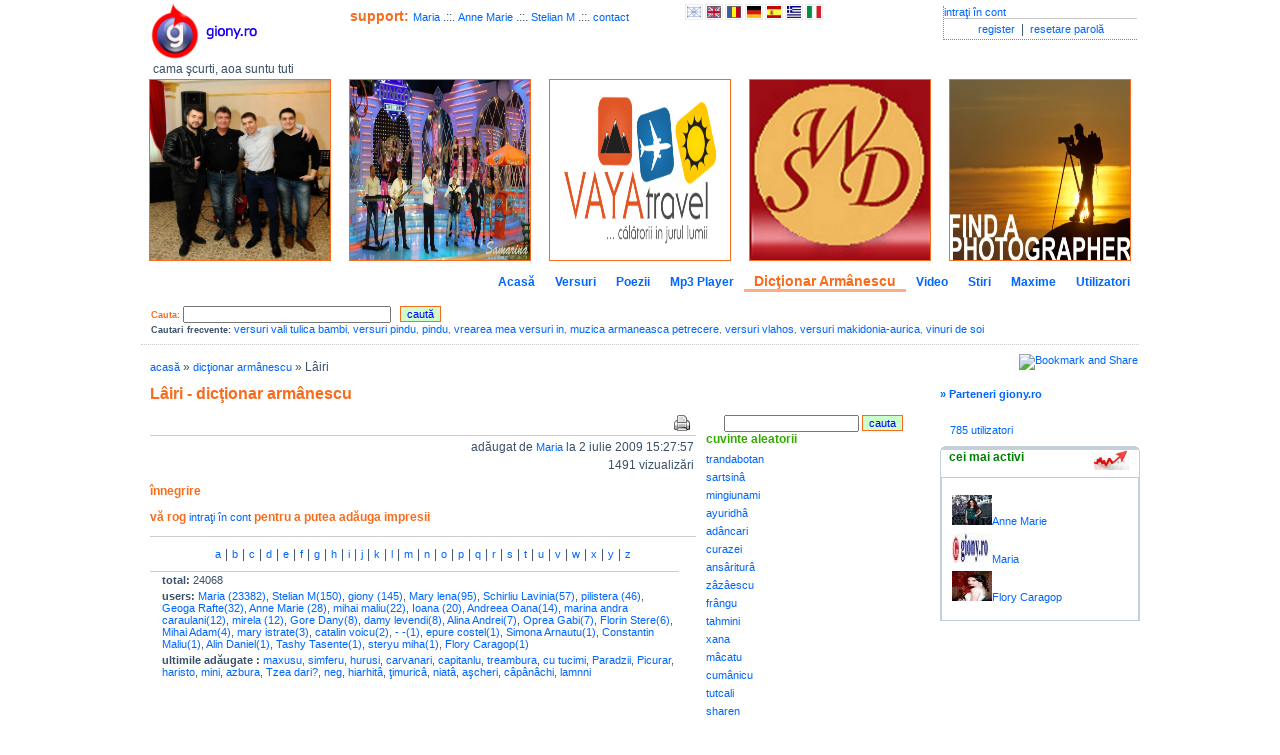

--- FILE ---
content_type: text/html; charset=UTF-8
request_url: https://giony.ro/dictionar-p/l-iri/10878
body_size: 5480
content:
<!DOCTYPE html PUBLIC "-//W3C//DTD XHTML 1.0 Transitional//EN" "http://www.w3.org/TR/xhtml1/DTD/xhtml1-transitional.dtd"><html xmlns="http://www.w3.org/1999/xhtml">
<head>
    <title>Lâiri .::. giony.ro</title>    <meta http-equiv="Content-Type" content="text/html;charset=utf-8" />
<meta name="description" content="Lâiri,caută în dicţionar armânescu cuvinte şi zboarâ armâneshtsâ" />
<meta name="keywords" content="Lâiri,dicţionar armânescu,zboarâ armâneshtsâ,cuvinte,dicţionar" />
<meta name="abstract" content="Lâiri" />    <link href="https://giony.ro/style/style.css" media="all" rel="stylesheet" type="text/css" />        <script type="text/javascript" src="https://giony.ro/script/script.js"></script>
<script type="text/javascript" src="https://giony.ro/script/jquery.autocomplete.js"></script>
<script type="text/javascript" src="https://giony.ro/script/jquery_init.js"></script>    
<meta name="viewport" content="width=device-width, initial-scale=1.0, maximum-scale=1.0">

<meta name="Author" content="Ion Maliu, http://giony.ro" /> 
<meta http-equiv="Content-Language" content="ro" /> 
<meta name="revisit-after" content="15 days" /> 
<meta name="robots" content="index,follow" /> 
<meta name="rating" content="General" /> 
<meta name="verify-v1" content="tdIgHrdIL8SMV91Hn8MxFyTBcNp2rJTiL4WjeUG4HkA=" /> 
<meta name="distribution" content="Global" /> 
<meta name="copyright" content="(c) 2008-2019 Ion Maliu http://giony.ro" /> 
<link rel="shortcut icon" href="https://giony.ro/images/favicon.ico" type="image/x-icon" /> 
<link rel="icon" href="https://giony.ro/images/favicon.ico" type="image/x-icon" /> 
<link href="https://fonts.googleapis.com/icon?family=Material+Icons" rel="stylesheet">
<!--<link rel="stylesheet" type="text/css" href="https://www.oblio.eu/skins/css/bootstrap.min.css" media="all" />
<script type="text/javascript" src="https://www.oblio.eu/skins/js/bootstrap.js"></script>
-->
<!-- Load Facebook SDK for JavaScript -->
  <div id="fb-root"></div>
  <script>(function(d, s, id) {
    var js, fjs = d.getElementsByTagName(s)[0];
    if (d.getElementById(id)) return;
    js = d.createElement(s); js.id = id;
    js.src = "https://connect.facebook.net/en_US/sdk.js#xfbml=1&version=v3.0";
    fjs.parentNode.insertBefore(js, fjs);
  }(document, 'script', 'facebook-jssdk'));</script>

</head>
<body style="
">
<div id="wrapper">
<div> <div class="topFrame opac"><div class="topLeft"><a href="https://giony.ro/" target="_self" title="giony.ro logo" class="logo"><img src="https://giony.ro/images/logo.png" alt="giony.ro" title="giony.ro logo" style="margin-left: 10px;" /></a><div style="font-size: 12px;margin-left: 10px;clear:both;">cama şcurti, aoa suntu tuti</div><a onclick="window.print();" class="print"><b>print</b></a></div><div class="topRight"><div class="login"><a href="https://giony.ro/login" target="_self" title="intraţi în cont">intraţi în cont</a><div class="links"><a href="https://giony.ro/users/register" target="_self" title="register">register</a> | <a href="https://giony.ro/users/password-forget" target="_self" title="resetare parolă">resetare parolă</a></div></div><div class="login-mobile"><span class="material-icons icon-yellow">&#xE853;</span> <div class="dropdown username-menu"><ul class="dropdown-menu dropdown-menu-right"><li class="user-status">sdfsd</li></ul></div></div></div> <div class="topMiddle"><div><b style='font-size:14px;font-weight:bold;color:#F96B1D;'>support: </b><a href="https://giony.ro/user-p/maria--/23" target="_self">Maria  </a> .::. <a href="https://giony.ro/user-p/anne-marie--/79" target="_self">Anne Marie  </a> .::. <a href="https://giony.ro/user-p/stelian--m/14" target="_self">Stelian  M</a> .::. <a href="https://giony.ro/user-p/giony--/1" target="_self" title="contact">contact</a><span class="lang"><a href="https://giony.ro/language/ar" target="_self"><img src="https://giony.ro/images/ar.png" alt="ar" title="aromână" /></a><a href="https://giony.ro/language/en" target="_self"><img src="https://giony.ro/images/en.gif" alt="en" title="engleză" /></a><a href="https://giony.ro/language/ro" target="_self"><img src="https://giony.ro/images/ro.gif" alt="ro" title="română" /></a><a href="https://giony.ro/language/de" target="_self"><img src="https://giony.ro/images/de.jpg" alt="de" title="germană" /></a><a href="https://giony.ro/language/es" target="_self"><img src="https://giony.ro/images/es.jpg" alt="es" title="spaniolă" /></a><a href="https://giony.ro/language/gr" target="_self"><img src="https://giony.ro/images/gr.jpg" alt="gr" title="greacă" /></a><a href="https://giony.ro/language/it" target="_self"><img src="https://giony.ro/images/it.jpg" alt="it" title="italiană" /></a></span></div><div class="special_image"><br /><br /></div>
</div>
</div>
<div class="top_banners"><a href="https://giony.ro/pub/index/id/37" target="_blank" rel="nofollow"><img src="https://giony.ro/pub/pilistera/1.jpg" alt="Pilistera" title="Pilistera" width="180" height="180"  /></a><a href="https://giony.ro/pub/index/id/9" target="_blank" rel="nofollow"><img src="https://giony.ro/pub/samarina/samarina1.jpg" alt="samarina music" title="samarina music" width="180" height="180"  /></a><a href="https://giony.ro/pub/index/id/32" target="_blank" ><img src="https://giony.ro/pub/vaya/vaya_1.png" alt="" title="" width="180" height="180"  /></a><a href="https://giony.ro/pub/index/id/31" target="_blank" rel="nofollow"><img src="https://giony.ro/pub/swebdesign/download.png" alt="web design" title="web design" width="180" height="180"  /></a><a href="https://giony.ro/pub/index/id/34" target="_blank" rel="nofollow"><img src="https://giony.ro/pub/costa/1.jpg" alt="professional photographer" title="professional photographer" width="180" height="180"  /></a></div></div>
<div class="menu"><a href="https://giony.ro/index" class="inactiveTab" target="_self" title="Acasă">Acasă</a><a href="https://giony.ro/versuri" class="inactiveTab" target="_self" title="Versuri">Versuri</a><a href="https://giony.ro/poezii" class="inactiveTab" target="_self" title="Poezii">Poezii</a><a href="https://giony.ro/playlists" class="inactiveTab" target="_self" title="Mp3 Player">Mp3 Player</a><a href="https://giony.ro/dictionar" class="activeTab" target="_self" title="Dicţionar Armânescu">Dicţionar Armânescu</a><a href="https://giony.ro/video" class="inactiveTab" target="_self" title="Video">Video</a><a href="https://giony.ro/news" class="inactiveTab" target="_self" title="Stiri">Stiri</a><a href="https://giony.ro/maxime" class="inactiveTab" target="_self" title="Maxime">Maxime</a><a href="https://giony.ro/users" class="inactiveTab" target="_self" title="Utilizatori">Utilizatori</a></div>
<div class="quickNav opac"><form action="https://giony.ro/search" method="post"><span class="h1style">Cauta:</span> <input type="text" name="search" id="search" class="comm_t" maxlength="100" style="width:200px" /> &nbsp; <input type="submit" class="inputgr" value="caută" /></form><div class='freq_searches'><b>Cautari frecvente:</b>  <a href="https://giony.ro/search/index/search/versuri+vali+tulica+bambi" target="_self" title="versuri vali tulica bambi">versuri vali tulica bambi</a>, <a href="https://giony.ro/search/index/search/versuri+pindu" target="_self" title="versuri pindu">versuri pindu</a>, <a href="https://giony.ro/search/index/search/pindu" target="_self" title="pindu">pindu</a>, <a href="https://giony.ro/search/index/search/vrearea+mea+versuri+in" target="_self" title="vrearea mea versuri in">vrearea mea versuri in</a>, <a href="https://giony.ro/search/index/search/muzica+armaneasca+petrecere" target="_self" title="muzica armaneasca petrecere">muzica armaneasca petrecere</a>, <a href="https://giony.ro/search/index/search/versuri+vlahos" target="_self" title="versuri vlahos">versuri vlahos</a>, <a href="https://giony.ro/search/index/search/versuri+makidonia-aurica" target="_self" title="versuri makidonia-aurica">versuri makidonia-aurica</a>, <a href="https://giony.ro/vinuri-de-soi" target="_self" title="vinuri de soi">vinuri de soi</a></div></div>  <div class="content opac">
  <div class="left">
  <div class="padd20">
      <div class="breadcrumbs">
<a href="/">acasă</a> &raquo; <a href="/dictionar">dicţionar armânescu</a> &raquo; Lâiri</div>
  <h1>Lâiri - dicţionar armânescu </h1>
	<div class="leftVinT">
<div class="facility"><a href="/dictionar-p/l-iri/10878/print" target="_blank" rel="nofollow"><img src="https://giony.ro/images/print.gif" alt="print" title="printează"/></a></div><div class="dreapta">
adăugat de <a href="https://giony.ro/user-p/maria--/23" target="_self">Maria  </a> la 2 iulie 2009 15:27:57</div>
<div class="dreapta">
1491 vizualizări</div>

<h3> înnegrire</h3>
<h3>vă rog <a href="https://giony.ro/login">intraţi în cont</a> pentru a putea adăuga impresii</h3>
<div class="letters">
<a href="https://giony.ro/dictionar/index/letter/a" target="_self">a</a>|<a href="https://giony.ro/dictionar/index/letter/b" target="_self">b</a>|<a href="https://giony.ro/dictionar/index/letter/c" target="_self">c</a>|<a href="https://giony.ro/dictionar/index/letter/d" target="_self">d</a>|<a href="https://giony.ro/dictionar/index/letter/e" target="_self">e</a>|<a href="https://giony.ro/dictionar/index/letter/f" target="_self">f</a>|<a href="https://giony.ro/dictionar/index/letter/g" target="_self">g</a>|<a href="https://giony.ro/dictionar/index/letter/h" target="_self">h</a>|<a href="https://giony.ro/dictionar/index/letter/i" target="_self">i</a>|<a href="https://giony.ro/dictionar/index/letter/j" target="_self">j</a>|<a href="https://giony.ro/dictionar/index/letter/k" target="_self">k</a>|<a href="https://giony.ro/dictionar/index/letter/l" target="_self">l</a>|<a href="https://giony.ro/dictionar/index/letter/m" target="_self">m</a>|<a href="https://giony.ro/dictionar/index/letter/n" target="_self">n</a>|<a href="https://giony.ro/dictionar/index/letter/o" target="_self">o</a>|<a href="https://giony.ro/dictionar/index/letter/p" target="_self">p</a>|<a href="https://giony.ro/dictionar/index/letter/q" target="_self">q</a>|<a href="https://giony.ro/dictionar/index/letter/r" target="_self">r</a>|<a href="https://giony.ro/dictionar/index/letter/s" target="_self">s</a>|<a href="https://giony.ro/dictionar/index/letter/t" target="_self">t</a>|<a href="https://giony.ro/dictionar/index/letter/u" target="_self">u</a>|<a href="https://giony.ro/dictionar/index/letter/v" target="_self">v</a>|<a href="https://giony.ro/dictionar/index/letter/w" target="_self">w</a>|<a href="https://giony.ro/dictionar/index/letter/x" target="_self">x</a>|<a href="https://giony.ro/dictionar/index/letter/y" target="_self">y</a>|<a href="https://giony.ro/dictionar/index/letter/z" target="_self">z</a></div>

<div class="statistics">
  <div><b>total:</b> 24068</div>
  <div><b>users:</b> 
      <a href="https://giony.ro/user-p/maria--/23" target="_self" title="Maria  ">Maria  (23382)</a>, <a href="https://giony.ro/user-p/stelian--m/14" target="_self" title="Stelian  M">Stelian  M(150)</a>, <a href="https://giony.ro/user-p/giony--/1" target="_self" title="giony  ">giony  (145)</a>, <a href="https://giony.ro/user-p/mary--lena/94" target="_self" title="Mary  lena">Mary  lena(95)</a>, <a href="https://giony.ro/user-p/schirliu--lavinia/268" target="_self" title="Schirliu  Lavinia">Schirliu  Lavinia(57)</a>, <a href="https://giony.ro/user-p/pilistera--/435" target="_self" title="pilistera  ">pilistera  (46)</a>, <a href="https://giony.ro/user-p/geoga--rafte/120" target="_self" title="Geoga  Rafte">Geoga  Rafte(32)</a>, <a href="https://giony.ro/user-p/anne-marie--/79" target="_self" title="Anne Marie  ">Anne Marie  (28)</a>, <a href="https://giony.ro/user-p/mihai--maliu/2" target="_self" title="mihai  maliu">mihai  maliu(22)</a>, <a href="https://giony.ro/user-p/ioana--/118" target="_self" title="Ioana  ">Ioana  (20)</a>, <a href="https://giony.ro/user-p/andreea--oana/184" target="_self" title="Andreea  Oana">Andreea  Oana(14)</a>, <a href="https://giony.ro/user-p/marina-andra--caraulani/64" target="_self" title="marina andra  caraulani">marina andra  caraulani(12)</a>, <a href="https://giony.ro/user-p/mirela--/296" target="_self" title="mirela  ">mirela  (12)</a>, <a href="https://giony.ro/user-p/gore--dany/102" target="_self" title="Gore  Dany">Gore  Dany(8)</a>, <a href="https://giony.ro/user-p/damy--levendi/18" target="_self" title="damy  levendi">damy  levendi(8)</a>, <a href="https://giony.ro/user-p/alina--andrei/20" target="_self" title="Alina  Andrei">Alina  Andrei(7)</a>, <a href="https://giony.ro/user-p/oprea--gabi/534" target="_self" title="Oprea  Gabi">Oprea  Gabi(7)</a>, <a href="https://giony.ro/user-p/florin--stere/521" target="_self" title="Florin  Stere">Florin  Stere(6)</a>, <a href="https://giony.ro/user-p/mihai--adam/91" target="_self" title="Mihai  Adam">Mihai  Adam(4)</a>, <a href="https://giony.ro/user-p/mary--istrate/51" target="_self" title="mary  istrate">mary  istrate(3)</a>, <a href="https://giony.ro/user-p/catalin--voicu/442" target="_self" title="catalin  voicu">catalin  voicu(2)</a>, <a href="https://giony.ro/user-p/----/515" target="_self" title="-  -">-  -(1)</a>, <a href="https://giony.ro/user-p/epure--costel/181" target="_self" title="epure  costel">epure  costel(1)</a>, <a href="https://giony.ro/user-p/simona--arnautu/60" target="_self" title="Simona  Arnautu">Simona  Arnautu(1)</a>, <a href="https://giony.ro/user-p/constantin--maliu/42" target="_self" title="Constantin  Maliu">Constantin  Maliu(1)</a>, <a href="https://giony.ro/user-p/--alin-daniel/62" target="_self" title="  Alin Daniel">  Alin Daniel(1)</a>, <a href="https://giony.ro/user-p/tashy--tasente/12" target="_self" title="Tashy  Tasente">Tashy  Tasente(1)</a>, <a href="https://giony.ro/user-p/steryu--miha/290" target="_self" title="steryu  miha">steryu  miha(1)</a>, <a href="https://giony.ro/user-p/flory--caragop/141" target="_self" title="Flory  Caragop">Flory  Caragop(1)</a>  </div>
  <div><b>ultimile adăugate :</b> 
     <a href="https://giony.ro/dictionar-p/maxusu/24116" target="_self" title="maxusu">maxusu</a>, <a href="https://giony.ro/dictionar-p/simferu/24115" target="_self" title="simferu">simferu</a>, <a href="https://giony.ro/dictionar-p/hurusi/24114" target="_self" title="hurusi">hurusi</a>, <a href="https://giony.ro/dictionar-p/carvanari/24113" target="_self" title="carvanari">carvanari</a>, <a href="https://giony.ro/dictionar-p/capitanlu/24112" target="_self" title="capitanlu">capitanlu</a>, <a href="https://giony.ro/dictionar-p/treambura/24111" target="_self" title="treambura">treambura</a>, <a href="https://giony.ro/dictionar-p/cu-tucimi/24109" target="_self" title="cu tucimi">cu tucimi</a>, <a href="https://giony.ro/dictionar-p/paradzii/24108" target="_self" title="Paradzii">Paradzii</a>, <a href="https://giony.ro/dictionar-p/picurar/24107" target="_self" title="Picurar">Picurar</a>, <a href="https://giony.ro/dictionar-p/haristo/24106" target="_self" title="haristo">haristo</a>, <a href="https://giony.ro/dictionar-p/mini/24105" target="_self" title="mini">mini</a>, <a href="https://giony.ro/dictionar-p/azbura/24104" target="_self" title="azbura">azbura</a>, <a href="https://giony.ro/dictionar-p/tzea-dari-/24103" target="_self" title="Tzea dari?">Tzea dari?</a>, <a href="https://giony.ro/dictionar-p/neg/24102" target="_self" title="neg">neg</a>, <a href="https://giony.ro/dictionar-p/hiarhit-/24101" target="_self" title="hiarhitâ">hiarhitâ</a>, <a href="https://giony.ro/dictionar-p/-imuric-/24100" target="_self" title="ţimuricâ">ţimuricâ</a>, <a href="https://giony.ro/dictionar-p/niat-/24099" target="_self" title="niatâ">niatâ</a>, <a href="https://giony.ro/dictionar-p/a-cheri/24098" target="_self" title="aşcheri">aşcheri</a>, <a href="https://giony.ro/dictionar-p/c-p-n-chi/24097" target="_self" title="câpânâchi">câpânâchi</a>, <a href="https://giony.ro/dictionar-p/lamnni/24096" target="_self" title="lamnni">lamnni</a>  </div>
</div><div> <p class="adsense"><script type="text/javascript"><!-- 
google_ad_client = "pub-6639865782781776";
/* 468x60, created 10/9/09 */
google_ad_slot = "8942686862";
google_ad_width = 468;
google_ad_height = 60;
//-->
</script>
<script type="text/javascript" src="https://pagead2.googlesyndication.com/pagead/show_ads.js">
</script>
</p> </div>
</div>
<div class="rightVinT">
<form name="searchDictionar" action="https://giony.ro/dictionar/index/" method="post">
<input type="text" name="search" class="comm_t" />
<input type="submit" value="cauta" class="inputgr" />
</form>
   <div class="ul_list"><span>cuvinte aleatorii</span> 
   <ul>
   <li><a href="https://giony.ro/dictionar-p/trandabotan/19394" target="_self" title="trandabotan">trandabotan</a></li><li><a href="https://giony.ro/dictionar-p/sartsin-/16264" target="_self" title="sartsinâ">sartsinâ</a></li><li><a href="https://giony.ro/dictionar-p/mingiunami/22956" target="_self" title="mingiunami">mingiunami</a></li><li><a href="https://giony.ro/dictionar-p/ayuridh-/3162" target="_self" title="ayuridhâ">ayuridhâ</a></li><li><a href="https://giony.ro/dictionar-p/ad-ncari/549" target="_self" title="adâncari">adâncari</a></li><li><a href="https://giony.ro/dictionar-p/curazei/5949" target="_self" title="curazei">curazei</a></li><li><a href="https://giony.ro/dictionar-p/ans-ritur-/1731" target="_self" title="ansâriturâ">ansâriturâ</a></li><li><a href="https://giony.ro/dictionar-p/z-z-escu/21787" target="_self" title="zâzâescu">zâzâescu</a></li><li><a href="https://giony.ro/dictionar-p/fr-ngu/7928" target="_self" title="frângu">frângu</a></li><li><a href="https://giony.ro/dictionar-p/tahmini/18706" target="_self" title="tahmini">tahmini</a></li><li><a href="https://giony.ro/dictionar-p/xana/21282" target="_self" title="xana">xana</a></li><li><a href="https://giony.ro/dictionar-p/m-catu/22113" target="_self" title="mâcatu">mâcatu</a></li><li><a href="https://giony.ro/dictionar-p/cum-nicu/5814" target="_self" title="cumânicu">cumânicu</a></li><li><a href="https://giony.ro/dictionar-p/tutcali/20035" target="_self" title="tutcali">tutcali</a></li><li><a href="https://giony.ro/dictionar-p/sharen/16845" target="_self" title="sharen">sharen</a></li><li><a href="https://giony.ro/dictionar-p/tukescu/19886" target="_self" title="tukescu">tukescu</a></li><li><a href="https://giony.ro/dictionar-p/malufrandz-/22261" target="_self" title="malufrandzâ">malufrandzâ</a></li><li><a href="https://giony.ro/dictionar-p/m-h-l-/22165" target="_self" title="mâhâlă">mâhâlă</a></li><li><a href="https://giony.ro/dictionar-p/leang-/11086" target="_self" title="leangâ">leangâ</a></li><li><a href="https://giony.ro/dictionar-p/ntrebu/13133" target="_self" title="ntrebu">ntrebu</a></li><li><a href="https://giony.ro/dictionar-p/dr-curii/7029" target="_self" title="drâcurii">drâcurii</a></li><li><a href="https://giony.ro/dictionar-p/haracu--haratsi/9261" target="_self" title="haracu, haratsi">haracu, haratsi</a></li><li><a href="https://giony.ro/dictionar-p/v-raki/20663" target="_self" title="vâraki">vâraki</a></li><li><a href="https://giony.ro/dictionar-p/cuv-tic-/6170" target="_self" title="cuvâticâ">cuvâticâ</a></li><li><a href="https://giony.ro/dictionar-p/dultse/7119" target="_self" title="dultse">dultse</a></li><li><a href="https://giony.ro/dictionar-p/b-ryeaki/3424" target="_self" title="bâryeaki">bâryeaki</a></li><li><a href="https://giony.ro/dictionar-p/arizi/2327" target="_self" title="arizi">arizi</a></li><li><a href="https://giony.ro/dictionar-p/cuprisiti/5926" target="_self" title="cuprisiti">cuprisiti</a></li><li><a href="https://giony.ro/dictionar-p/yiamandadz/21441" target="_self" title="yiamandadz">yiamandadz</a></li><li><a href="https://giony.ro/dictionar-p/angiurari/1629" target="_self" title="angiurari">angiurari</a></li>   </ul>
   <p class="adsense"><script type="text/javascript"><!--
google_ad_client = "pub-6639865782781776";
/* 120x90, created 10/9/09 */
google_ad_slot = "2852684056";
google_ad_width = 120;
google_ad_height = 90;
//-->
</script>
<script type="text/javascript" src="https://pagead2.googlesyndication.com/pagead/show_ads.js">
</script></p>   </div>

</div>
  </div>
  </div>
  <div class="right">
  <div class="dreapta"><!-- AddThis Button BEGIN --><a class="addthis_button" href="http://www.addthis.com/bookmark.php?v=250&amp;pub=giony"><img src="http://s7.addthis.com/static/btn/v2/lg-share-en.gif" width="125" height="16" alt="Bookmark and Share" style="border:0"/></a><script type="text/javascript" src="http://s7.addthis.com/js/250/addthis_widget.js#pub=giony"></script><!-- AddThis Button END --></div>
<br>
<a href='https://giony.ro/parteneri' style='font-weight:bold;'>&raquo; Parteneri giony.ro</a><br/>
<br/>
<div class="padd20"><a href="https://giony.ro/users">785 utilizatori</a></div>
<div class="gtab"><div class="gltop"><div class="grtop"><div class="gmtop"></div></div></div><div class="gtopText"><div class="gttleft"> &nbsp; cei mai activi</div><div class="gttright"><img src="https://giony.ro/images/most_active.jpg" alt="gt" /></div></div><div class="gcontent"><ul><li><a href="https://giony.ro/user-p/anne-marie--/79" target="_self"><img src="https://giony.ro/image/resize/path/79_avatar_4052042_1-1.jpg/w/40/h/30" alt="avatar" /></a><a href="https://giony.ro/user-p/anne-marie--/79" target="_self">Anne Marie  </a></li><li><a href="https://giony.ro/user-p/maria--/23" target="_self"><img src="https://giony.ro/image/resize/path//w/40/h/30" alt="avatar" /></a><a href="https://giony.ro/user-p/maria--/23" target="_self">Maria  </a></li><li><a href="https://giony.ro/user-p/flory--caragop/141" target="_self"><img src="https://giony.ro/image/resize/path/141_avatar_6534166_pic11.jpg/w/40/h/30" alt="avatar" /></a><a href="https://giony.ro/user-p/flory--caragop/141" target="_self">Flory  Caragop</a></li></ul></div></div>  </div>
  </div>

<div class="spatiu"></div>
<div class="bottom opac">
<div>2026 &copy; giony | <a href="https://giony.ro/termeni-de-utilizare" target="_self" title="termeni de utilizare">termeni de utilizare</a>	     </div>
	     <div>
	     <a href="https://giony.ro/vinuri" target="_self" title="vin">vin</a> | <a href="https://giony.ro/citate" target="_self" title="citate celebre">citate celebre</a> | <a href="https://giony.ro/feedback" target="_self" title="feedback">feedback</a> | <a href="https://giony.ro/feeds" target="_self" title="rss feed">rss feed</a> | <a href="https://giony.ro/user-p/giony--/1" target="_self" title="contact">contact</a>	     </div>
	     
</div>  


<script type="text/javascript">
var gaJsHost = (("https:" == document.location.protocol) ? "https://ssl." : "http://www.");
document.write(unescape("%3Cscript src='" + gaJsHost + "google-analytics.com/ga.js' type='text/javascript'%3E%3C/script%3E"));
</script>
<script type="text/javascript">
try {
var pageTracker = _gat._getTracker("UA-10669569-1");
pageTracker._trackPageview();
} catch(err) {}</script>
</div>
</body>
</html>

--- FILE ---
content_type: text/html; charset=utf-8
request_url: https://www.google.com/recaptcha/api2/aframe
body_size: 267
content:
<!DOCTYPE HTML><html><head><meta http-equiv="content-type" content="text/html; charset=UTF-8"></head><body><script nonce="XL2m6Xm0SyZm1oL1tRiBhQ">/** Anti-fraud and anti-abuse applications only. See google.com/recaptcha */ try{var clients={'sodar':'https://pagead2.googlesyndication.com/pagead/sodar?'};window.addEventListener("message",function(a){try{if(a.source===window.parent){var b=JSON.parse(a.data);var c=clients[b['id']];if(c){var d=document.createElement('img');d.src=c+b['params']+'&rc='+(localStorage.getItem("rc::a")?sessionStorage.getItem("rc::b"):"");window.document.body.appendChild(d);sessionStorage.setItem("rc::e",parseInt(sessionStorage.getItem("rc::e")||0)+1);localStorage.setItem("rc::h",'1768175462051');}}}catch(b){}});window.parent.postMessage("_grecaptcha_ready", "*");}catch(b){}</script></body></html>

--- FILE ---
content_type: text/css
request_url: https://giony.ro/style/style.css
body_size: -56
content:
@charset "UTF-8";

@import url(main.css);
@import url(jquery.autocomplete.css);
